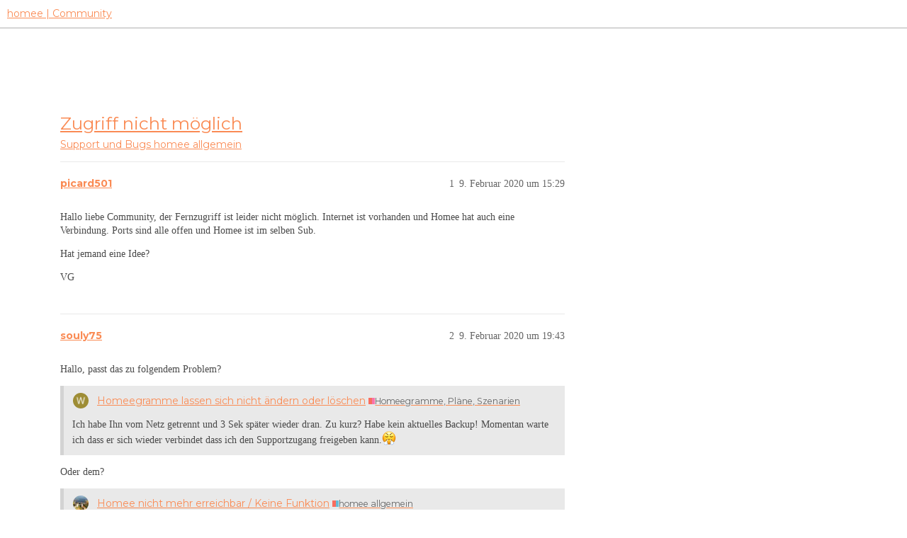

--- FILE ---
content_type: text/html; charset=utf-8
request_url: https://community.hom.ee/t/zugriff-nicht-moeglich/27191
body_size: 5372
content:
<!DOCTYPE html>
<html lang="de">
  <head>
    <meta charset="utf-8">
    <title>Zugriff nicht möglich - homee allgemein - homee | Community</title>
    <meta name="description" content="Hallo liebe Community, der Fernzugriff ist leider nicht möglich. Internet ist vorhanden und Homee hat auch eine Verbindung. Ports sind alle offen und Homee ist im selben Sub. 
Hat jemand eine Idee? 
VG">
    <meta name="generator" content="Discourse 3.2.2 - https://github.com/discourse/discourse version a721e8fa48e24df553e8e1086e23cefaca5c3d78">
<link rel="icon" type="image/png" href="https://homee-community-user-uploads.s3.dualstack.eu-central-1.amazonaws.com/optimized/2X/7/7895f4ecbc3b40ee9d103ea73204113932209fdd_2_32x32.ico">
<link rel="apple-touch-icon" type="image/png" href="https://homee-community-user-uploads.s3.dualstack.eu-central-1.amazonaws.com/optimized/3X/6/5/6506c6fc3f0321a24965b86645e582017e875d9f_2_180x180.svg">
<meta name="theme-color" media="all" content="#ffffff">

<meta name="viewport" content="width=device-width, initial-scale=1.0, minimum-scale=1.0, user-scalable=yes, viewport-fit=cover">
<link rel="canonical" href="https://community.hom.ee/t/zugriff-nicht-moeglich/27191" />

<link rel="search" type="application/opensearchdescription+xml" href="https://community.hom.ee/opensearch.xml" title="homee | Community Search">

    <link href="/stylesheets/color_definitions_homee-farbschema_2_7_ce60c4c20863ab04e8cfc51015483ad4ee89737f.css?__ws=community.hom.ee" media="all" rel="stylesheet" class="light-scheme"/>

  <link href="/stylesheets/desktop_cbb2e7d0e18476aca3301b74153b7667921c6394.css?__ws=community.hom.ee" media="all" rel="stylesheet" data-target="desktop"  />



  <link href="/stylesheets/chat_cbb2e7d0e18476aca3301b74153b7667921c6394.css?__ws=community.hom.ee" media="all" rel="stylesheet" data-target="chat"  />
  <link href="/stylesheets/checklist_cbb2e7d0e18476aca3301b74153b7667921c6394.css?__ws=community.hom.ee" media="all" rel="stylesheet" data-target="checklist"  />
  <link href="/stylesheets/discourse-adplugin_cbb2e7d0e18476aca3301b74153b7667921c6394.css?__ws=community.hom.ee" media="all" rel="stylesheet" data-target="discourse-adplugin"  />
  <link href="/stylesheets/discourse-details_cbb2e7d0e18476aca3301b74153b7667921c6394.css?__ws=community.hom.ee" media="all" rel="stylesheet" data-target="discourse-details"  />
  <link href="/stylesheets/discourse-lazy-videos_cbb2e7d0e18476aca3301b74153b7667921c6394.css?__ws=community.hom.ee" media="all" rel="stylesheet" data-target="discourse-lazy-videos"  />
  <link href="/stylesheets/discourse-local-dates_cbb2e7d0e18476aca3301b74153b7667921c6394.css?__ws=community.hom.ee" media="all" rel="stylesheet" data-target="discourse-local-dates"  />
  <link href="/stylesheets/discourse-narrative-bot_cbb2e7d0e18476aca3301b74153b7667921c6394.css?__ws=community.hom.ee" media="all" rel="stylesheet" data-target="discourse-narrative-bot"  />
  <link href="/stylesheets/discourse-presence_cbb2e7d0e18476aca3301b74153b7667921c6394.css?__ws=community.hom.ee" media="all" rel="stylesheet" data-target="discourse-presence"  />
  <link href="/stylesheets/discourse-solved_cbb2e7d0e18476aca3301b74153b7667921c6394.css?__ws=community.hom.ee" media="all" rel="stylesheet" data-target="discourse-solved"  />
  <link href="/stylesheets/discourse-templates_cbb2e7d0e18476aca3301b74153b7667921c6394.css?__ws=community.hom.ee" media="all" rel="stylesheet" data-target="discourse-templates"  />
  <link href="/stylesheets/discourse-voting_cbb2e7d0e18476aca3301b74153b7667921c6394.css?__ws=community.hom.ee" media="all" rel="stylesheet" data-target="discourse-voting"  />
  <link href="/stylesheets/discourse-yearly-review_cbb2e7d0e18476aca3301b74153b7667921c6394.css?__ws=community.hom.ee" media="all" rel="stylesheet" data-target="discourse-yearly-review"  />
  <link href="/stylesheets/docker_manager_cbb2e7d0e18476aca3301b74153b7667921c6394.css?__ws=community.hom.ee" media="all" rel="stylesheet" data-target="docker_manager"  />
  <link href="/stylesheets/footnote_cbb2e7d0e18476aca3301b74153b7667921c6394.css?__ws=community.hom.ee" media="all" rel="stylesheet" data-target="footnote"  />
  <link href="/stylesheets/poll_cbb2e7d0e18476aca3301b74153b7667921c6394.css?__ws=community.hom.ee" media="all" rel="stylesheet" data-target="poll"  />
  <link href="/stylesheets/retort_cbb2e7d0e18476aca3301b74153b7667921c6394.css?__ws=community.hom.ee" media="all" rel="stylesheet" data-target="retort"  />
  <link href="/stylesheets/spoiler-alert_cbb2e7d0e18476aca3301b74153b7667921c6394.css?__ws=community.hom.ee" media="all" rel="stylesheet" data-target="spoiler-alert"  />
  <link href="/stylesheets/chat_desktop_cbb2e7d0e18476aca3301b74153b7667921c6394.css?__ws=community.hom.ee" media="all" rel="stylesheet" data-target="chat_desktop"  />
  <link href="/stylesheets/discourse-voting_desktop_cbb2e7d0e18476aca3301b74153b7667921c6394.css?__ws=community.hom.ee" media="all" rel="stylesheet" data-target="discourse-voting_desktop"  />
  <link href="/stylesheets/poll_desktop_cbb2e7d0e18476aca3301b74153b7667921c6394.css?__ws=community.hom.ee" media="all" rel="stylesheet" data-target="poll_desktop"  />

  <link href="/stylesheets/desktop_theme_11_2ddd72362e321812f2bd7f1a83e61891fd8719fb.css?__ws=community.hom.ee" media="all" rel="stylesheet" data-target="desktop_theme" data-theme-id="11" data-theme-name="big header - little header"/>
<link href="/stylesheets/desktop_theme_12_48238121e30de0be60440f22aa413cda3ec4c6aa.css?__ws=community.hom.ee" media="all" rel="stylesheet" data-target="desktop_theme" data-theme-id="12" data-theme-name="custom header links"/>
<link href="/stylesheets/desktop_theme_7_60e06f5f1c68703e3c0b4ba4cad9b8421d3cd8ee.css?__ws=community.hom.ee" media="all" rel="stylesheet" data-target="desktop_theme" data-theme-id="7" data-theme-name="homee - community"/>

    <!-- Open Graph -->
<meta name="DC.Title" content="Die modulare Smart Home Zentrale | homee">
<meta name="DC.Creator" content="Codeatelier GmbH">
<meta name="DC.Rights" content="https://codeatelier.com/">
<meta name="DC.Publisher" content="https://codeatelier.com/">
<meta name="DC.Description" content="homee ermöglicht es dir, mit intelligenten Smart Home Geräten aus verschiedensten Technologien zu kommunizieren und diese zu verbinden.">
<meta name="DC.Language" content="de_DE">
<meta property="og:url" content="https://community.hom.ee">
<meta property="og:type" content="website">
<meta property="og:title" content="Die modulare Smart Home Zentrale | homee">
<meta property="og:description" content="homee ermöglicht es dir, mit intelligenten Smart Home Geräten aus verschiedensten Technologien zu kommunizieren und diese zu verbinden.">
<meta property="og:image" content="https://hom.ee/assets/images/apple-touch-icon-120x120.png">
<meta property="og:site_name" content="homee Community">
<meta property="article:author" content="https://www.facebook.com/hellohomee/">
<meta property="article:publisher" content="https://www.facebook.com/hellohomee/">

<!-- Twitter Summary Card Data -->
<meta name="twitter:card" content="product">
<meta name="twitter:site" content="@homee">
<meta name="twitter:creator" content="https://codeatelier.com/">
<meta name="twitter:title" content="homee Community">
<meta name="twitter:description" content="homee ermöglicht es dir, mit intelligenten Smart Home Geräten aus verschiedensten Technologien zu kommunizieren und diese zu verbinden.">
<meta name="twitter:image" content="https://hom.ee/assets/images/apple-touch-icon-120x120.png">
<meta name="twitter:url" content="https://community.hom.ee">

<link href="https://plus.google.com/111212981196778077508" rel="publisher">
<link href="https://fonts.googleapis.com/css?family=Montserrat:400,700" rel="stylesheet">
<link href="https://fonts.googleapis.com/css2?family=DM+Sans:wght@400;500;700&amp;display=swap" rel="stylesheet">

<!-- Footer -->
<link rel="preload" href="/theme-javascripts/bc19bdff8ff72a8e47a9aeeeb93c3402fc55d12e.js?__ws=community.hom.ee" as="script">
<script defer="" src="/theme-javascripts/bc19bdff8ff72a8e47a9aeeeb93c3402fc55d12e.js?__ws=community.hom.ee" data-theme-id="7"></script>

<link rel="preload" href="/theme-javascripts/44d7ae3f35bf89435208d8580dfb7ef4d4cb914b.js?__ws=community.hom.ee" as="script">
<script defer="" src="/theme-javascripts/44d7ae3f35bf89435208d8580dfb7ef4d4cb914b.js?__ws=community.hom.ee" data-theme-id="11"></script>

    
        <link rel="alternate nofollow" type="application/rss+xml" title="RSS-Feed von „Zugriff nicht möglich“" href="https://community.hom.ee/t/zugriff-nicht-moeglich/27191.rss" />
    <meta property="og:site_name" content="homee | Community" />
<meta property="og:type" content="website" />
<meta name="twitter:card" content="summary" />
<meta property="og:image" content="https://homee-community-user-uploads.s3.dualstack.eu-central-1.amazonaws.com/original/3X/6/5/6506c6fc3f0321a24965b86645e582017e875d9f.svg" />
<meta property="og:url" content="https://community.hom.ee/t/zugriff-nicht-moeglich/27191" />
<meta name="twitter:url" content="https://community.hom.ee/t/zugriff-nicht-moeglich/27191" />
<meta property="og:title" content="Zugriff nicht möglich" />
<meta name="twitter:title" content="Zugriff nicht möglich" />
<meta property="og:description" content="Hallo liebe Community, der Fernzugriff ist leider nicht möglich. Internet ist vorhanden und Homee hat auch eine Verbindung. Ports sind alle offen und Homee ist im selben Sub.  Hat jemand eine Idee?  VG" />
<meta name="twitter:description" content="Hallo liebe Community, der Fernzugriff ist leider nicht möglich. Internet ist vorhanden und Homee hat auch eine Verbindung. Ports sind alle offen und Homee ist im selben Sub.  Hat jemand eine Idee?  VG" />
<meta property="og:article:section" content="Support und Bugs" />
<meta property="og:article:section:color" content="F96D5E" />
<meta property="og:article:section" content="homee allgemein" />
<meta property="og:article:section:color" content="65BDD8" />
<meta property="article:published_time" content="2020-02-09T15:29:16+00:00" />
<meta property="og:ignore_canonical" content="true" />


    <script type="application/ld+json">{"@context":"http://schema.org","@type":"QAPage","name":"Zugriff nicht möglich","mainEntity":{"@type":"Question","name":"Zugriff nicht möglich","text":"Hallo liebe Community, der Fernzugriff ist leider nicht möglich. Internet ist vorhanden und Homee hat auch eine Verbindung. Ports sind alle offen und Homee ist im selben Sub.\n\nHat jemand eine Idee?\n\nVG","upvoteCount":0,"answerCount":0,"datePublished":"2020-02-09T15:29:16.545Z","author":{"@type":"Person","name":"picard501","url":"https://community.hom.ee/u/picard501"}}}</script>
  </head>
  <body class="crawler ">
    
    <header>
  <a href="/">
    homee | Community
  </a>
</header>

    <div id="main-outlet" class="wrap" role="main">
        <div id="topic-title">
    <h1>
      <a href="/t/zugriff-nicht-moeglich/27191">Zugriff nicht möglich</a>
    </h1>

      <div class="topic-category" itemscope itemtype="http://schema.org/BreadcrumbList">
          <span itemprop="itemListElement" itemscope itemtype="http://schema.org/ListItem">
            <a href="/c/support-und-bugs/homee-allgemein/28" class="badge-wrapper bullet" itemprop="item">
              <span class='badge-category-bg' style='background-color: #F96D5E'></span>
              <span class='badge-category clear-badge'>
                <span class='category-name' itemprop='name'>Support und Bugs</span>
              </span>
            </a>
            <meta itemprop="position" content="1" />
          </span>
          <span itemprop="itemListElement" itemscope itemtype="http://schema.org/ListItem">
            <a href="/c/support-und-bugs/homee-allgemein/28" class="badge-wrapper bullet" itemprop="item">
              <span class='badge-category-bg' style='background-color: #65BDD8'></span>
              <span class='badge-category clear-badge'>
                <span class='category-name' itemprop='name'>homee allgemein</span>
              </span>
            </a>
            <meta itemprop="position" content="2" />
          </span>
      </div>

  </div>

  

    <div itemscope itemtype='http://schema.org/DiscussionForumPosting'>
      <meta itemprop='headline' content='Zugriff nicht möglich'>
      <link itemprop='url' href='https://community.hom.ee/t/zugriff-nicht-moeglich/27191'>
      <meta itemprop='datePublished' content='2020-02-09T15:29:16Z'>
        <meta itemprop='articleSection' content='homee allgemein'>
      <meta itemprop='keywords' content=''>
      <div itemprop='publisher' itemscope itemtype="http://schema.org/Organization">
        <meta itemprop='name' content='homee | Community'>
          <div itemprop='logo' itemscope itemtype="http://schema.org/ImageObject">
            <meta itemprop='url' content='https://homee-community-user-uploads.s3.dualstack.eu-central-1.amazonaws.com/original/3X/6/5/6506c6fc3f0321a24965b86645e582017e875d9f.svg'>
          </div>
      </div>


          <div id='post_1'  class='topic-body crawler-post'>
            <div class='crawler-post-meta'>
              <span class="creator" itemprop="author" itemscope itemtype="http://schema.org/Person">
                <a itemprop="url" href='https://community.hom.ee/u/picard501'><span itemprop='name'>picard501</span></a>
                
              </span>

                <link itemprop="mainEntityOfPage" href="https://community.hom.ee/t/zugriff-nicht-moeglich/27191">


              <span class="crawler-post-infos">
                  <time  datetime='2020-02-09T15:29:16Z' class='post-time'>
                    9. Februar 2020 um 15:29
                  </time>
                  <meta itemprop='dateModified' content='2020-02-09T15:29:16Z'>
              <span itemprop='position'>1</span>
              </span>
            </div>
            <div class='post' itemprop='text'>
              <p>Hallo liebe Community, der Fernzugriff ist leider nicht möglich. Internet ist vorhanden und Homee hat auch eine Verbindung. Ports sind alle offen und Homee ist im selben Sub.</p>
<p>Hat jemand eine Idee?</p>
<p>VG</p>
            </div>

            <div itemprop="interactionStatistic" itemscope itemtype="http://schema.org/InteractionCounter">
              <meta itemprop="interactionType" content="http://schema.org/LikeAction"/>
              <meta itemprop="userInteractionCount" content="0" />
              <span class='post-likes'></span>
            </div>

            <div itemprop="interactionStatistic" itemscope itemtype="http://schema.org/InteractionCounter">
                <meta itemprop="interactionType" content="http://schema.org/CommentAction"/>
                <meta itemprop="userInteractionCount" content="0" />
              </div>

          </div>
          <div id='post_2' itemprop='comment' itemscope itemtype='http://schema.org/Comment' class='topic-body crawler-post'>
            <div class='crawler-post-meta'>
              <span class="creator" itemprop="author" itemscope itemtype="http://schema.org/Person">
                <a itemprop="url" href='https://community.hom.ee/u/souly75'><span itemprop='name'>souly75</span></a>
                
              </span>



              <span class="crawler-post-infos">
                  <time itemprop='datePublished' datetime='2020-02-09T19:43:03Z' class='post-time'>
                    9. Februar 2020 um 19:43
                  </time>
                  <meta itemprop='dateModified' content='2020-02-09T19:43:03Z'>
              <span itemprop='position'>2</span>
              </span>
            </div>
            <div class='post' itemprop='text'>
              <p>Hallo, passt das zu folgendem Problem?</p><aside class="quote" data-post="15" data-topic="27150">
  <div class="title">
    <div class="quote-controls"></div>
    <img loading="lazy" alt="" width="24" height="24" src="https://community.hom.ee/letter_avatar_proxy/v4/letter/w/9f8e36/48.png" class="avatar">
    <a href="https://community.hom.ee/t/homeegramme-lassen-sich-nicht-aendern-oder-loeschen/27150/15">Homeegramme lassen sich nicht ändern oder löschen</a> <a class="badge-category__wrapper " href="/c/support-und-bugs/homeegramme/39"><span data-category-id="39" style="--category-badge-color: #F874AB; --category-badge-text-color: #FFFFFF; --parent-category-badge-color: #F96D5E;" data-parent-category-id="5" data-drop-close="true" class="badge-category --has-parent" title="Du hast Probleme mit einem Homeegramm, Plan oder Szenario oder hast einen Bug in der Ausführung dieser gefunden? Dann bist du in dieser Kategorie richtig: Beschreibe uns dein Problem und wir finden eine Lösung."><span class="badge-category__name">Homeegramme, Pläne, Szenarien</span></span></a>
  </div>
  <blockquote>
    Ich habe Ihn vom Netz getrennt und 3 Sek später wieder dran. Zu kurz? 
Habe kein aktuelles Backup! 
Momentan warte ich dass er sich wieder verbindet dass ich den Supportzugang freigeben kann.<img width="20" height="20" src="https://community.hom.ee/images/emoji/apple/triumph.png?v=12" title="triumph" alt="triumph" class="emoji">
  </blockquote>
</aside>

<p>Oder dem?</p><aside class="quote quote-modified" data-post="2" data-topic="27080">
  <div class="title">
    <div class="quote-controls"></div>
    <img loading="lazy" alt="" width="24" height="24" src="https://community.hom.ee/user_avatar/community.hom.ee/souly75/48/30673_2.png" class="avatar">
    <a href="https://community.hom.ee/t/homee-nicht-mehr-erreichbar-keine-funktion/27080/2">Homee nicht mehr erreichbar / Keine Funktion</a> <a class="badge-category__wrapper " href="/c/support-und-bugs/homee-allgemein/28"><span data-category-id="28" style="--category-badge-color: #65BDD8; --category-badge-text-color: #FFFFFF; --parent-category-badge-color: #F96D5E;" data-parent-category-id="5" data-drop-close="true" class="badge-category --has-parent" title="Deine Frage oder dein Problem passt zu keinen der oben genannten Kategorien? Dann beschreibe uns dein Problem in dieser Kategorie und wir finden eine Lösung für dich."><span class="badge-category__name">homee allgemein</span></span></a>
  </div>
  <blockquote>
    Hallo, hattest du Homeegramme eingerichtet, die jetzt auch nicht mehr funktionieren? Oder Bewegungsmelder, wo nichts passiert? 
Sonst wäre es ein Problem, dass gerade einige trifft und <a class="mention" href="/u/volker">@Volker</a> auch schon dabei ist, bei mir Mal zu schauen, woran es liegen könnte…wenn homee denn erreichbar bleibt  <img width="20" height="20" src="https://community.hom.ee/images/emoji/apple/wink.png?v=12" title="wink" alt="wink" class="emoji"> 
Du könntest einmal versuchen, ihn vom Strom zu nehmen…kurz aus lassen und dann neu einstecken. Bitte am Stecker der Steckdose. Der Anschluss am brain selbst ist etwas zart im Nehmen. 
Edit 
Hatte…
  </blockquote>
</aside>

<p>Kommst du per IP Adresse auf den homee?</p>
            </div>

            <div itemprop="interactionStatistic" itemscope itemtype="http://schema.org/InteractionCounter">
              <meta itemprop="interactionType" content="http://schema.org/LikeAction"/>
              <meta itemprop="userInteractionCount" content="0" />
              <span class='post-likes'></span>
            </div>

            <div itemprop="interactionStatistic" itemscope itemtype="http://schema.org/InteractionCounter">
                <meta itemprop="interactionType" content="http://schema.org/CommentAction"/>
                <meta itemprop="userInteractionCount" content="1" />
              </div>

          </div>
          <div id='post_3' itemprop='comment' itemscope itemtype='http://schema.org/Comment' class='topic-body crawler-post'>
            <div class='crawler-post-meta'>
              <span class="creator" itemprop="author" itemscope itemtype="http://schema.org/Person">
                <a itemprop="url" href='https://community.hom.ee/u/Wolffhomee'><span itemprop='name'>Wolffhomee</span></a>
                
              </span>



              <span class="crawler-post-infos">
                  <time itemprop='datePublished' datetime='2020-02-09T20:37:38Z' class='post-time'>
                    9. Februar 2020 um 20:37
                  </time>
                  <meta itemprop='dateModified' content='2020-02-09T20:37:38Z'>
              <span itemprop='position'>3</span>
              </span>
            </div>
            <div class='post' itemprop='text'>
              <p>Die Homeegramme haben nach und nach nicht mehr reagiert. So bin ich in den Schlamassel ja reingeraten. Und jetzt geht nix mehr!<br>
<img src="https://community.hom.ee/images/emoji/apple/pensive.png?v=9" title=":pensive:" class="emoji" alt=":pensive:"><img src="https://community.hom.ee/images/emoji/apple/dizzy_face.png?v=9" title=":dizzy_face:" class="emoji" alt=":dizzy_face:"></p>
            </div>

            <div itemprop="interactionStatistic" itemscope itemtype="http://schema.org/InteractionCounter">
              <meta itemprop="interactionType" content="http://schema.org/LikeAction"/>
              <meta itemprop="userInteractionCount" content="0" />
              <span class='post-likes'></span>
            </div>

            <div itemprop="interactionStatistic" itemscope itemtype="http://schema.org/InteractionCounter">
                <meta itemprop="interactionType" content="http://schema.org/CommentAction"/>
                <meta itemprop="userInteractionCount" content="0" />
              </div>

          </div>
          <div id='post_4' itemprop='comment' itemscope itemtype='http://schema.org/Comment' class='topic-body crawler-post'>
            <div class='crawler-post-meta'>
              <span class="creator" itemprop="author" itemscope itemtype="http://schema.org/Person">
                <a itemprop="url" href='https://community.hom.ee/u/picard501'><span itemprop='name'>picard501</span></a>
                
              </span>



              <span class="crawler-post-infos">
                  <time itemprop='datePublished' datetime='2020-02-10T15:16:28Z' class='post-time'>
                    10. Februar 2020 um 15:16
                  </time>
                  <meta itemprop='dateModified' content='2020-02-10T15:16:28Z'>
              <span itemprop='position'>4</span>
              </span>
            </div>
            <div class='post' itemprop='text'>
              <p>Die Homegramme funktionieren alle und auf die Website des Homee kann ich auch zugreifen.</p>
<p>Nur der Fernzugriff funktioniert nicht. Evtl. hat es ja mit CA Proxyserver zu tun.</p>
<p>VG</p>
            </div>

            <div itemprop="interactionStatistic" itemscope itemtype="http://schema.org/InteractionCounter">
              <meta itemprop="interactionType" content="http://schema.org/LikeAction"/>
              <meta itemprop="userInteractionCount" content="0" />
              <span class='post-likes'></span>
            </div>

            <div itemprop="interactionStatistic" itemscope itemtype="http://schema.org/InteractionCounter">
                <meta itemprop="interactionType" content="http://schema.org/CommentAction"/>
                <meta itemprop="userInteractionCount" content="1" />
              </div>

          </div>
          <div id='post_5' itemprop='comment' itemscope itemtype='http://schema.org/Comment' class='topic-body crawler-post'>
            <div class='crawler-post-meta'>
              <span class="creator" itemprop="author" itemscope itemtype="http://schema.org/Person">
                <a itemprop="url" href='https://community.hom.ee/u/souly75'><span itemprop='name'>souly75</span></a>
                
              </span>



              <span class="crawler-post-infos">
                  <time itemprop='datePublished' datetime='2020-02-10T15:19:42Z' class='post-time'>
                    10. Februar 2020 um 15:19
                  </time>
                  <meta itemprop='dateModified' content='2020-02-10T15:19:42Z'>
              <span itemprop='position'>5</span>
              </span>
            </div>
            <div class='post' itemprop='text'>
              <p>Woran machst du das fest, dass der Fernzugriff nicht geht? Läuft keine App? Die proxies sind ok. Daran liegt es mit großer Wahrscheinlichkeit nicht.</p>
            </div>

            <div itemprop="interactionStatistic" itemscope itemtype="http://schema.org/InteractionCounter">
              <meta itemprop="interactionType" content="http://schema.org/LikeAction"/>
              <meta itemprop="userInteractionCount" content="0" />
              <span class='post-likes'></span>
            </div>

            <div itemprop="interactionStatistic" itemscope itemtype="http://schema.org/InteractionCounter">
                <meta itemprop="interactionType" content="http://schema.org/CommentAction"/>
                <meta itemprop="userInteractionCount" content="0" />
              </div>

          </div>
          <div id='post_6' itemprop='comment' itemscope itemtype='http://schema.org/Comment' class='topic-body crawler-post'>
            <div class='crawler-post-meta'>
              <span class="creator" itemprop="author" itemscope itemtype="http://schema.org/Person">
                <a itemprop="url" href='https://community.hom.ee/u/picard501'><span itemprop='name'>picard501</span></a>
                
              </span>



              <span class="crawler-post-infos">
                  <time itemprop='datePublished' datetime='2020-02-10T16:18:02Z' class='post-time'>
                    10. Februar 2020 um 16:18
                  </time>
                  <meta itemprop='dateModified' content='2020-02-10T16:18:02Z'>
              <span itemprop='position'>6</span>
              </span>
            </div>
            <div class='post' itemprop='text'>
              <p>Das mache ich daran fest, dass ich auf den Homee nicht zugreifen kann wenn ich mich außerhalb meines Netzwerkes befinde. Außerdem wird in der Homee App bei Fernzugriff „getrennt“ angezeigt.</p>
<p>VG</p>
            </div>

            <div itemprop="interactionStatistic" itemscope itemtype="http://schema.org/InteractionCounter">
              <meta itemprop="interactionType" content="http://schema.org/LikeAction"/>
              <meta itemprop="userInteractionCount" content="0" />
              <span class='post-likes'></span>
            </div>

            <div itemprop="interactionStatistic" itemscope itemtype="http://schema.org/InteractionCounter">
                <meta itemprop="interactionType" content="http://schema.org/CommentAction"/>
                <meta itemprop="userInteractionCount" content="1" />
              </div>

          </div>
          <div id='post_7' itemprop='comment' itemscope itemtype='http://schema.org/Comment' class='topic-body crawler-post'>
            <div class='crawler-post-meta'>
              <span class="creator" itemprop="author" itemscope itemtype="http://schema.org/Person">
                <a itemprop="url" href='https://community.hom.ee/u/anon11314990'><span itemprop='name'>anon11314990</span></a>
                
              </span>



              <span class="crawler-post-infos">
                  <time itemprop='datePublished' datetime='2020-02-10T16:59:42Z' class='post-time'>
                    10. Februar 2020 um 16:59
                  </time>
                  <meta itemprop='dateModified' content='2020-02-10T16:59:42Z'>
              <span itemprop='position'>7</span>
              </span>
            </div>
            <div class='post' itemprop='text'>
              <aside class="quote no-group" data-username="picard501" data-post="6" data-topic="27191">
<div class="title">
<div class="quote-controls"></div>
<img loading="lazy" alt="" width="24" height="24" src="https://community.hom.ee/letter_avatar_proxy/v4/letter/p/e9c0ed/48.png" class="avatar"> picard501:</div>
<blockquote>
<p>Das mache ich daran fest, dass ich auf den Homee nicht zugreifen kann wenn ich mich außerhalb meines Netzwerkes befinde.</p>
</blockquote>
</aside>
<p>Macht Dir da vielleicht Dein Router/Firewall ein Strich durch die Rechnung?!</p>
            </div>

            <div itemprop="interactionStatistic" itemscope itemtype="http://schema.org/InteractionCounter">
              <meta itemprop="interactionType" content="http://schema.org/LikeAction"/>
              <meta itemprop="userInteractionCount" content="0" />
              <span class='post-likes'></span>
            </div>

            <div itemprop="interactionStatistic" itemscope itemtype="http://schema.org/InteractionCounter">
                <meta itemprop="interactionType" content="http://schema.org/CommentAction"/>
                <meta itemprop="userInteractionCount" content="0" />
              </div>

          </div>
          <div id='post_8' itemprop='comment' itemscope itemtype='http://schema.org/Comment' class='topic-body crawler-post'>
            <div class='crawler-post-meta'>
              <span class="creator" itemprop="author" itemscope itemtype="http://schema.org/Person">
                <a itemprop="url" href='https://community.hom.ee/u/Wildsparrow'><span itemprop='name'>Wildsparrow</span></a>
                
              </span>



              <span class="crawler-post-infos">
                  <time itemprop='datePublished' datetime='2020-02-10T17:05:02Z' class='post-time'>
                    10. Februar 2020 um 17:05
                  </time>
                  <meta itemprop='dateModified' content='2020-02-10T17:05:02Z'>
              <span itemprop='position'>8</span>
              </span>
            </div>
            <div class='post' itemprop='text'>
              <p>Ich tippe hier drauf:</p><aside class="quote" data-post="13" data-topic="19993">
  <div class="title">
    <div class="quote-controls"></div>
    <img loading="lazy" alt="" width="24" height="24" src="https://community.hom.ee/user_avatar/community.hom.ee/thomas/48/19826_2.png" class="avatar">
    <a href="https://community.hom.ee/t/homee-nicht-ueber-fernzugriff-erreichbar/19993/13">homee nicht über Fernzugriff erreichbar</a> <a class="badge-category__wrapper " href="/c/support-und-bugs/homee-allgemein/28"><span data-category-id="28" style="--category-badge-color: #65BDD8; --category-badge-text-color: #FFFFFF; --parent-category-badge-color: #F96D5E;" data-parent-category-id="5" data-drop-close="true" class="badge-category --has-parent" title="Deine Frage oder dein Problem passt zu keinen der oben genannten Kategorien? Dann beschreibe uns dein Problem in dieser Kategorie und wir finden eine Lösung für dich."><span class="badge-category__name">homee allgemein</span></span></a>
  </div>
  <blockquote>
    Steht das dort konstant, also jedes Mal wenn du schaust? 
Wenn ja, dann sende bitte eine PN mit deiner homeeID und der Seriennummer deines homee’s an <a class="mention" href="/u/andreas">@Andreas</a>. Dieser wird sich dann darum kümmern! <img width="20" height="20" src="https://community.hom.ee/images/emoji/apple/beers.png?v=12" title="beers" alt="beers" class="emoji">
  </blockquote>
</aside>

<p><a class="mention-group notify" href="/groups/support">@Support</a></p>
            </div>

            <div itemprop="interactionStatistic" itemscope itemtype="http://schema.org/InteractionCounter">
              <meta itemprop="interactionType" content="http://schema.org/LikeAction"/>
              <meta itemprop="userInteractionCount" content="0" />
              <span class='post-likes'></span>
            </div>

            <div itemprop="interactionStatistic" itemscope itemtype="http://schema.org/InteractionCounter">
                <meta itemprop="interactionType" content="http://schema.org/CommentAction"/>
                <meta itemprop="userInteractionCount" content="0" />
              </div>

          </div>
    </div>


  




    </div>
    <footer class="container wrap">
  <nav class='crawler-nav'>
    <ul>
      <li itemscope itemtype='http://schema.org/SiteNavigationElement'>
        <span itemprop='name'>
          <a href='/' itemprop="url">Startseite </a>
        </span>
      </li>
      <li itemscope itemtype='http://schema.org/SiteNavigationElement'>
        <span itemprop='name'>
          <a href='/categories' itemprop="url">Kategorien </a>
        </span>
      </li>
      <li itemscope itemtype='http://schema.org/SiteNavigationElement'>
        <span itemprop='name'>
          <a href='/guidelines' itemprop="url">FAQ/Richtlinien </a>
        </span>
      </li>
        <li itemscope itemtype='http://schema.org/SiteNavigationElement'>
          <span itemprop='name'>
            <a href='/tos' itemprop="url">Nutzungsbedingungen </a>
          </span>
        </li>
        <li itemscope itemtype='http://schema.org/SiteNavigationElement'>
          <span itemprop='name'>
            <a href='https://hom.ee/privacy' itemprop="url">Datenschutzerklärung </a>
          </span>
        </li>
    </ul>
  </nav>
  <p class='powered-by-link'>Angetrieben von <a href="https://www.discourse.org">Discourse</a>, beste Erfahrung mit aktiviertem JavaScript</p>
</footer>

    
    
  </body>
  
</html>
